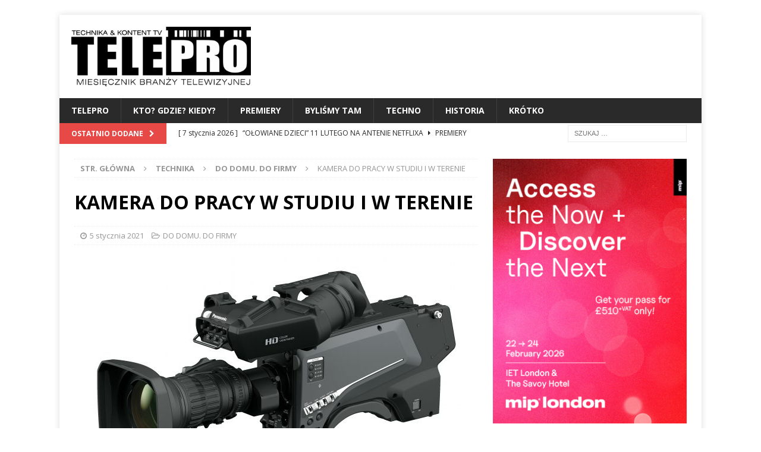

--- FILE ---
content_type: text/html; charset=UTF-8
request_url: http://telepro.com.pl/2021/01/05/kamera-do-pracy-w-studiu-i-w-terenie-2/
body_size: 46033
content:
<!DOCTYPE html>
<html class="no-js mh-one-sb" lang="pl-PL">
<head>
<meta charset="UTF-8">
<meta name="viewport" content="width=device-width, initial-scale=1.0">
<link rel="profile" href="http://gmpg.org/xfn/11" />
<link rel="pingback" href="http://telepro.com.pl/xmlrpc.php" />
<title>KAMERA DO PRACY W STUDIU I W TERENIE &#8211; Telepro</title>

<!-- Google Tag Manager for WordPress by gtm4wp.com -->
<script data-cfasync="false" data-pagespeed-no-defer>
	var gtm4wp_datalayer_name = "dataLayer";
	var dataLayer = dataLayer || [];
</script>
<!-- End Google Tag Manager for WordPress by gtm4wp.com --><link rel='dns-prefetch' href='//fonts.googleapis.com' />
<link rel='dns-prefetch' href='//s.w.org' />
<link rel="alternate" type="application/rss+xml" title="Telepro &raquo; Kanał z wpisami" href="http://telepro.com.pl/feed/" />
<link rel="alternate" type="application/rss+xml" title="Telepro &raquo; Kanał z komentarzami" href="http://telepro.com.pl/comments/feed/" />
<link rel="alternate" type="application/rss+xml" title="Telepro &raquo; KAMERA DO PRACY W STUDIU I W TERENIE Kanał z komentarzami" href="http://telepro.com.pl/2021/01/05/kamera-do-pracy-w-studiu-i-w-terenie-2/feed/" />
		<script type="text/javascript">
			window._wpemojiSettings = {"baseUrl":"https:\/\/s.w.org\/images\/core\/emoji\/2.2.1\/72x72\/","ext":".png","svgUrl":"https:\/\/s.w.org\/images\/core\/emoji\/2.2.1\/svg\/","svgExt":".svg","source":{"concatemoji":"http:\/\/telepro.com.pl\/wp-includes\/js\/wp-emoji-release.min.js?ver=4.7.15"}};
			!function(a,b,c){function d(a){var b,c,d,e,f=String.fromCharCode;if(!k||!k.fillText)return!1;switch(k.clearRect(0,0,j.width,j.height),k.textBaseline="top",k.font="600 32px Arial",a){case"flag":return k.fillText(f(55356,56826,55356,56819),0,0),!(j.toDataURL().length<3e3)&&(k.clearRect(0,0,j.width,j.height),k.fillText(f(55356,57331,65039,8205,55356,57096),0,0),b=j.toDataURL(),k.clearRect(0,0,j.width,j.height),k.fillText(f(55356,57331,55356,57096),0,0),c=j.toDataURL(),b!==c);case"emoji4":return k.fillText(f(55357,56425,55356,57341,8205,55357,56507),0,0),d=j.toDataURL(),k.clearRect(0,0,j.width,j.height),k.fillText(f(55357,56425,55356,57341,55357,56507),0,0),e=j.toDataURL(),d!==e}return!1}function e(a){var c=b.createElement("script");c.src=a,c.defer=c.type="text/javascript",b.getElementsByTagName("head")[0].appendChild(c)}var f,g,h,i,j=b.createElement("canvas"),k=j.getContext&&j.getContext("2d");for(i=Array("flag","emoji4"),c.supports={everything:!0,everythingExceptFlag:!0},h=0;h<i.length;h++)c.supports[i[h]]=d(i[h]),c.supports.everything=c.supports.everything&&c.supports[i[h]],"flag"!==i[h]&&(c.supports.everythingExceptFlag=c.supports.everythingExceptFlag&&c.supports[i[h]]);c.supports.everythingExceptFlag=c.supports.everythingExceptFlag&&!c.supports.flag,c.DOMReady=!1,c.readyCallback=function(){c.DOMReady=!0},c.supports.everything||(g=function(){c.readyCallback()},b.addEventListener?(b.addEventListener("DOMContentLoaded",g,!1),a.addEventListener("load",g,!1)):(a.attachEvent("onload",g),b.attachEvent("onreadystatechange",function(){"complete"===b.readyState&&c.readyCallback()})),f=c.source||{},f.concatemoji?e(f.concatemoji):f.wpemoji&&f.twemoji&&(e(f.twemoji),e(f.wpemoji)))}(window,document,window._wpemojiSettings);
		</script>
		<style type="text/css">
img.wp-smiley,
img.emoji {
	display: inline !important;
	border: none !important;
	box-shadow: none !important;
	height: 1em !important;
	width: 1em !important;
	margin: 0 .07em !important;
	vertical-align: -0.1em !important;
	background: none !important;
	padding: 0 !important;
}
</style>
<link rel='stylesheet' id='bxslider-css-css'  href='http://telepro.com.pl/wp-content/plugins/kiwi-logo-carousel/third-party/jquery.bxslider/jquery.bxslider.css?ver=4.7.15' type='text/css' media='' />
<link rel='stylesheet' id='kiwi-logo-carousel-styles-css'  href='http://telepro.com.pl/wp-content/plugins/kiwi-logo-carousel/custom-styles.css?ver=4.7.15' type='text/css' media='' />
<link rel='stylesheet' id='contact-form-7-css'  href='http://telepro.com.pl/wp-content/plugins/contact-form-7/includes/css/styles.css?ver=4.6' type='text/css' media='all' />
<link rel='stylesheet' id='wpsm-comptable-styles-css'  href='http://telepro.com.pl/wp-content/plugins/table-maker/css/style.css?ver=1.6' type='text/css' media='all' />
<link rel='stylesheet' id='wp-sponsors-css'  href='http://telepro.com.pl/wp-content/plugins/wp-sponsors/public/css/wp-sponsors-public.css?ver=2.0.0' type='text/css' media='all' />
<link rel='stylesheet' id='mh-magazine-css'  href='http://telepro.com.pl/wp-content/themes/mh-magazine/style.css?ver=3.6.1' type='text/css' media='all' />
<link rel='stylesheet' id='mh-font-awesome-css'  href='http://telepro.com.pl/wp-content/themes/mh-magazine/includes/font-awesome.min.css' type='text/css' media='all' />
<link rel='stylesheet' id='mh-google-fonts-css'  href='https://fonts.googleapis.com/css?family=Open+Sans:300,400,400italic,600,700' type='text/css' media='all' />
<link rel='stylesheet' id='sccss_style-css'  href='http://telepro.com.pl?sccss=1&#038;ver=4.7.15' type='text/css' media='all' />
<script type='text/javascript' src='http://telepro.com.pl/wp-includes/js/jquery/jquery.js?ver=1.12.4'></script>
<script type='text/javascript' src='http://telepro.com.pl/wp-includes/js/jquery/jquery-migrate.min.js?ver=1.4.1'></script>
<script type='text/javascript' src='http://telepro.com.pl/wp-content/plugins/seo-tags/lib/jquery.tagcanvas.min.js?ver=4.7.15'></script>
<script type='text/javascript' src='http://telepro.com.pl/wp-content/themes/mh-magazine/js/scripts.js?ver=3.6.1'></script>
<link rel='https://api.w.org/' href='http://telepro.com.pl/wp-json/' />
<link rel="EditURI" type="application/rsd+xml" title="RSD" href="http://telepro.com.pl/xmlrpc.php?rsd" />
<link rel="wlwmanifest" type="application/wlwmanifest+xml" href="http://telepro.com.pl/wp-includes/wlwmanifest.xml" /> 
<link rel='prev' title='EUROSPORT 1 NAJCHETNIEJ OGLĄDANY PRZEZ KIBICÓW W 2020' href='http://telepro.com.pl/2021/01/04/eurosport-1-najchetniej-ogladany-przez-kibicow-w-2020/' />
<link rel='next' title='WYSYP GÓRSKICH KRETYNEK' href='http://telepro.com.pl/2021/01/07/wysyp-gorskich-kretynek/' />
<meta name="generator" content="WordPress 4.7.15" />
<link rel="canonical" href="http://telepro.com.pl/2021/01/05/kamera-do-pracy-w-studiu-i-w-terenie-2/" />
<link rel='shortlink' href='http://telepro.com.pl/?p=4381' />
<link rel="alternate" type="application/json+oembed" href="http://telepro.com.pl/wp-json/oembed/1.0/embed?url=http%3A%2F%2Ftelepro.com.pl%2F2021%2F01%2F05%2Fkamera-do-pracy-w-studiu-i-w-terenie-2%2F" />
<link rel="alternate" type="text/xml+oembed" href="http://telepro.com.pl/wp-json/oembed/1.0/embed?url=http%3A%2F%2Ftelepro.com.pl%2F2021%2F01%2F05%2Fkamera-do-pracy-w-studiu-i-w-terenie-2%2F&#038;format=xml" />

<!-- This site is using AdRotate v3.18.1 to display their advertisements - https://ajdg.solutions/products/adrotate-for-wordpress/ -->
<!-- AdRotate CSS -->
<style type="text/css" media="screen">
	.g { margin:0px; padding:0px; overflow:hidden; line-height:1; zoom:1; }
	.g img { height:auto; }
	.g-col { position:relative; float:left; }
	.g-col:first-child { margin-left: 0; }
	.g-col:last-child { margin-right: 0; }
	.g-1 { width:100%; max-width:330px; height:100%; max-height:460px; margin: 0 auto; }
	.g-2 { margin:0px;width:100%; max-width:700px; height:100%; max-height:200px; }
	.g-3 { margin:0px;width:100%; max-width:750px; height:100%; max-height:110px; }
	@media only screen and (max-width: 480px) {
		.g-col, .g-dyn, .g-single { width:100%; margin-left:0; margin-right:0; }
	}
</style>
<!-- /AdRotate CSS -->


<!-- Google Tag Manager for WordPress by gtm4wp.com -->
<!-- GTM Container placement set to automatic -->
<script data-cfasync="false" data-pagespeed-no-defer>
	var dataLayer_content = {"pagePostType":"post","pagePostType2":"single-post","pageCategory":["do-domu-do-firmy"],"pageAttributes":[12021],"pagePostAuthor":"Janusz"};
	dataLayer.push( dataLayer_content );
</script>
<script data-cfasync="false" data-pagespeed-no-defer>
(function(w,d,s,l,i){w[l]=w[l]||[];w[l].push({'gtm.start':
new Date().getTime(),event:'gtm.js'});var f=d.getElementsByTagName(s)[0],
j=d.createElement(s),dl=l!='dataLayer'?'&l='+l:'';j.async=true;j.src=
'///gtm.js?id='+i+dl;f.parentNode.insertBefore(j,f);
})(window,document,'script','dataLayer','GTM-N78H8KV6');
</script>
<!-- End Google Tag Manager for WordPress by gtm4wp.com --><style type="text/css">
.mh-subheader, .page-numbers, a .pagelink, .mh-widget-layout3 .mh-widget-title, .mh-widget .search-form, .mh-tab-button, .mh-tab-content, .mh-nip-widget, .mh-magazine-facebook-page-widget, .mh-social-widget, .mh-posts-horizontal-widget, .mh-ad-spot { background: #ffffff; }
.mh-tab-post-item { border-color: rgba(255, 255, 255, 0.3); }
.mh-tab-comment-excerpt { background: rgba(255, 255, 255, 0.6); }
</style>
<!--[if lt IE 9]>
<script src="http://telepro.com.pl/wp-content/themes/mh-magazine/js/css3-mediaqueries.js"></script>
<![endif]-->
<style type="text/css" id="custom-background-css">
body.custom-background { background-color: #ffffff; }
</style>
<!-- Global site tag (gtag.js) - Google Analytics -->
<script async src="https://www.googletagmanager.com/gtag/js?id=UA-151601089-1"></script>
<script>
  window.dataLayer = window.dataLayer || [];
  function gtag(){dataLayer.push(arguments);}
  gtag('js', new Date());

  gtag('config', 'UA-151601089-1');
</script>
</head>
<body id="mh-mobile" class="post-template-default single single-post postid-4381 single-format-standard custom-background wp-custom-logo mh-boxed-layout mh-right-sb mh-loop-layout5 mh-widget-layout8" itemscope="itemscope" itemtype="http://schema.org/WebPage">
<div class="mh-container mh-container-outer">
<div class="mh-header-nav-mobile clearfix"></div>
	<div class="mh-preheader">
    	<div class="mh-container mh-container-inner mh-row clearfix">
							<div class="mh-header-bar-content mh-header-bar-top-left mh-col-2-3 clearfix">
									</div>
								</div>
	</div>
<header class="mh-header" itemscope="itemscope" itemtype="http://schema.org/WPHeader">
	<div class="mh-container mh-container-inner clearfix">
		<div class="mh-custom-header clearfix">
<div class="mh-header-columns mh-row clearfix">
<div class="mh-col-1-3 mh-site-identity">
<div class="mh-site-logo" role="banner" itemscope="itemscope" itemtype="http://schema.org/Brand">
<a href="http://telepro.com.pl/" class="custom-logo-link" rel="home" itemprop="url"><img width="400" height="133" src="http://telepro.com.pl/wp-content/uploads/2017/01/cropped-cropped-logo_tele_pro_n-e1483909444155.png" class="custom-logo" alt="" itemprop="logo" srcset="http://telepro.com.pl/wp-content/uploads/2017/01/cropped-cropped-logo_tele_pro_n-e1483909444155.png 400w, http://telepro.com.pl/wp-content/uploads/2017/01/cropped-cropped-logo_tele_pro_n-e1483909444155-300x100.png 300w" sizes="(max-width: 400px) 100vw, 400px" /></a></div>
</div>
<aside class="mh-col-2-3 mh-header-widget-2">
<div id="adrotate_widgets-2" class="mh-widget mh-header-2 adrotate_widgets"><!-- Prawdopodobnie nie ma reklam albo ich wyświetlanie jest niedozwolone dla tej lokalizacji! --></div></aside>
</div>
</div>
	</div>
	<div class="mh-main-nav-wrap">
		<nav class="mh-navigation mh-main-nav mh-container mh-container-inner clearfix" itemscope="itemscope" itemtype="http://schema.org/SiteNavigationElement">
			<div class="menu-menu-1-container"><ul id="menu-menu-1" class="menu"><li id="menu-item-1029" class="menu-item menu-item-type-post_type menu-item-object-page menu-item-home menu-item-1029"><a href="http://telepro.com.pl/">TELEPRO</a></li>
<li id="menu-item-1347" class="menu-item menu-item-type-taxonomy menu-item-object-category menu-item-1347"><a href="http://telepro.com.pl/category/kto-gdzie-kiledy/">KTO? GDZIE? KIEDY?</a></li>
<li id="menu-item-1752" class="menu-item menu-item-type-taxonomy menu-item-object-category menu-item-1752"><a href="http://telepro.com.pl/category/premiery/">PREMIERY</a></li>
<li id="menu-item-1500" class="menu-item menu-item-type-taxonomy menu-item-object-category menu-item-1500"><a href="http://telepro.com.pl/category/bylismy-tam/">BYLIŚMY TAM</a></li>
<li id="menu-item-1381" class="menu-item menu-item-type-taxonomy menu-item-object-category current-post-ancestor menu-item-1381"><a href="http://telepro.com.pl/category/technika/">TECHNO</a></li>
<li id="menu-item-1471" class="menu-item menu-item-type-taxonomy menu-item-object-category menu-item-1471"><a href="http://telepro.com.pl/category/historia/">HISTORIA</a></li>
<li id="menu-item-1476" class="menu-item menu-item-type-taxonomy menu-item-object-category menu-item-1476"><a href="http://telepro.com.pl/category/krotko/">KRÓTKO</a></li>
</ul></div>		</nav>
	</div>
	</header>
	<div class="mh-subheader">
		<div class="mh-container mh-container-inner mh-row clearfix">
							<div class="mh-header-bar-content mh-header-bar-bottom-left mh-col-2-3 clearfix">
											<div class="mh-header-ticker mh-header-ticker-bottom">
							<div class="mh-ticker-bottom">
			<div class="mh-ticker-title mh-ticker-title-bottom">
			Ostatnio dodane<i class="fa fa-chevron-right"></i>		</div>
		<div class="mh-ticker-content mh-ticker-content-bottom">
		<ul id="mh-ticker-loop-bottom">				<li class="mh-ticker-item mh-ticker-item-bottom">
					<a href="http://telepro.com.pl/2026/01/13/10301/" title="ZŁOTE TAŚMY DLA „DZIEWCZYNY Z IGŁĄ&#8221; I „JEDNEJ BITWY PO DRUGIEJ&#8221;">
						<span class="mh-ticker-item-date mh-ticker-item-date-bottom">
                        	[ 13 stycznia 2026 ]                        </span>
						<span class="mh-ticker-item-title mh-ticker-item-title-bottom">
							ZŁOTE TAŚMY DLA „DZIEWCZYNY Z IGŁĄ&#8221; I „JEDNEJ BITWY PO DRUGIEJ&#8221;						</span>
													<span class="mh-ticker-item-cat mh-ticker-item-cat-bottom">
								<i class="fa fa-caret-right"></i>
																NAGRODY							</span>
											</a>
				</li>				<li class="mh-ticker-item mh-ticker-item-bottom">
					<a href="http://telepro.com.pl/2026/01/07/olowiane-dzieci-11-lutego-na-antenie-hetflixa/" title="&#8220;OŁOWIANE DZIECI&#8221; 11 LUTEGO NA ANTENIE NETFLIXA">
						<span class="mh-ticker-item-date mh-ticker-item-date-bottom">
                        	[ 7 stycznia 2026 ]                        </span>
						<span class="mh-ticker-item-title mh-ticker-item-title-bottom">
							&#8220;OŁOWIANE DZIECI&#8221; 11 LUTEGO NA ANTENIE NETFLIXA						</span>
													<span class="mh-ticker-item-cat mh-ticker-item-cat-bottom">
								<i class="fa fa-caret-right"></i>
																PREMIERY							</span>
											</a>
				</li>				<li class="mh-ticker-item mh-ticker-item-bottom">
					<a href="http://telepro.com.pl/2026/01/03/kaszel-palacza-i-inne-dzwieki/" title="KASZEL PALACZA I INNE DŻWIĘKI">
						<span class="mh-ticker-item-date mh-ticker-item-date-bottom">
                        	[ 3 stycznia 2026 ]                        </span>
						<span class="mh-ticker-item-title mh-ticker-item-title-bottom">
							KASZEL PALACZA I INNE DŻWIĘKI						</span>
													<span class="mh-ticker-item-cat mh-ticker-item-cat-bottom">
								<i class="fa fa-caret-right"></i>
																PO 3 STRONIE EKRANU							</span>
											</a>
				</li>				<li class="mh-ticker-item mh-ticker-item-bottom">
					<a href="http://telepro.com.pl/2025/12/31/premiery-stycznia-2026/" title="PREMIERY STYCZNIA 2026">
						<span class="mh-ticker-item-date mh-ticker-item-date-bottom">
                        	[ 31 grudnia 2025 ]                        </span>
						<span class="mh-ticker-item-title mh-ticker-item-title-bottom">
							PREMIERY STYCZNIA 2026						</span>
													<span class="mh-ticker-item-cat mh-ticker-item-cat-bottom">
								<i class="fa fa-caret-right"></i>
																KALENDARIUM							</span>
											</a>
				</li>				<li class="mh-ticker-item mh-ticker-item-bottom">
					<a href="http://telepro.com.pl/2025/12/31/agata-kozieranska-burda-dyrektorka-fpff-w-gdyni/" title="AGATA KOZIERAŃSKA- BURDA DYREKTORKĄ FPFF W GDYNI">
						<span class="mh-ticker-item-date mh-ticker-item-date-bottom">
                        	[ 31 grudnia 2025 ]                        </span>
						<span class="mh-ticker-item-title mh-ticker-item-title-bottom">
							AGATA KOZIERAŃSKA- BURDA DYREKTORKĄ FPFF W GDYNI						</span>
													<span class="mh-ticker-item-cat mh-ticker-item-cat-bottom">
								<i class="fa fa-caret-right"></i>
																PERSONALIA							</span>
											</a>
				</li>		</ul>
	</div>
</div>						</div>
									</div>
										<div class="mh-header-bar-content mh-header-bar-bottom-right mh-col-1-3 clearfix">
											<aside class="mh-header-search mh-header-search-bottom">
							<form role="search" method="get" class="search-form" action="http://telepro.com.pl/">
				<label>
					<span class="screen-reader-text">Szukaj:</span>
					<input type="search" class="search-field" placeholder="Szukaj &hellip;" value="" name="s" />
				</label>
				<input type="submit" class="search-submit" value="Szukaj" />
			</form>						</aside>
									</div>
					</div>
	</div>
<div class="mh-wrapper clearfix">
	<div class="mh-main clearfix">
		<div id="main-content" class="mh-content" role="main" itemprop="mainContentOfPage"><nav class="mh-breadcrumb"><span itemscope itemtype="http://data-vocabulary.org/Breadcrumb"><a href="http://telepro.com.pl" itemprop="url"><span itemprop="title">Str. główna</span></a></span><span class="mh-breadcrumb-delimiter"><i class="fa fa-angle-right"></i></span><a href="http://telepro.com.pl/category/technika/">TECHNIKA</a><span class="mh-breadcrumb-delimiter"><i class="fa fa-angle-right"></i></span><span itemscope itemtype="http://data-vocabulary.org/Breadcrumb"><a href="http://telepro.com.pl/category/technika/do-domu-do-firmy/" itemprop="url"><span itemprop="title">DO DOMU. DO FIRMY</span></a></span><span class="mh-breadcrumb-delimiter"><i class="fa fa-angle-right"></i></span>KAMERA DO PRACY W STUDIU I W TERENIE</nav>
<article id="post-4381" class="post-4381 post type-post status-publish format-standard has-post-thumbnail hentry category-do-domu-do-firmy tag-112">
	<header class="entry-header clearfix"><h1 class="entry-title">KAMERA DO PRACY W STUDIU I W TERENIE</h1><p class="mh-meta entry-meta">
<span class="entry-meta-date updated"><i class="fa fa-clock-o"></i><a href="http://telepro.com.pl/2021/01/">5 stycznia 2021</a></span>
<span class="entry-meta-categories"><i class="fa fa-folder-open-o"></i><a href="http://telepro.com.pl/category/technika/do-domu-do-firmy/" rel="category tag">DO DOMU. DO FIRMY</a></span>
</p>
	</header>
		<div class="entry-content clearfix">
<figure class="entry-thumbnail">
<img src="http://telepro.com.pl/wp-content/uploads/2021/01/Kamera-678x381.jpg" alt="" title="Kamera" />
</figure>
<p>Główne właściwości nowej, ekonomicznej kamery studyjnej HDR AK-HC3900 1080p firmy Panasonic, to: duża matryca zapewniająca wysoką rozdzielczość i czułość oraz niski poziom szumów podczas nagrywania, kompensacja aberracji chromatycznej (CAC) w obiektywie, redukcja pochylenia oraz funkcja rozszerzania zakresu dynamicznego (Dynamic Range Stretcher, DRS), obsługa szerokiego zakresu dynamicznego (HDR) i przestrzeni barw ITU-R BT.2020. Udoskonalenia wyróżniające kamerę obejmują pełny zestaw funkcji HDR/SDR, poszerzoną obsługę wielu formatów oraz opcję przyszłego uaktualnienia do produkcji 4K 60p/50p z natywną rozdzielczością filmów 4K oraz rozdzielczością poziomą 2000 linii TV.</p>
<p>Kamera AK-HC3900 charakteryzuje się wysoką czułością – F10 przy 59,94 Hz (2000 lx) — oraz współczynnikiem sygnału do szumu na poziomie 62 dB. Ma też wbudowany zmotoryzowany filtr szary. Nowa ekonomiczna jednostka sterowania kamerą (CCU), w połączeniu z panelem zdalnego sterowania (ROP), będzie przesyłać do kamery nieskompresowane sygnały wideo wysokiej jakości oraz sterujące za pośrednictwem światłowodu lub hybrydowego kabla SMPTE, którym będzie można ją również zasilać. Panel zdalnego sterowania obsługuje standard PoE (nie jest potrzebne dodatkowe źródło zasilania), który ułatwia instalację. Zarówno CCU, jak i ROP są wyposażone w gniazdo na kartę SD, które może służyć do przechowywania rozmaitych ustawień lub uaktualnienia oprogramowania sprzętowego. Operatorzy kamer będą mogli wybrać jeden spośród dwóch kolorowych wizjerów elektronicznych LCD: 9” lub 7”. A nowe funkcje to SDI 3G oraz prompter 3G. JB</p>
<p>&nbsp;</p>
<p>&nbsp;</p>
	</div><div class="entry-tags clearfix"><i class="fa fa-tag"></i><ul><li><a href="http://telepro.com.pl/tag/12021/" rel="tag">1/2021</a></li></ul></div></article><section class="mh-related-content">
<h3 class="mh-widget-title mh-related-content-title">
<span class="mh-widget-title-inner">Podobne artykuły</span></h3>
<div class="mh-related-wrap mh-row clearfix">
<div class="mh-col-1-3 mh-posts-grid-col clearfix">
<article class="post-4468 format-standard mh-posts-grid-item clearfix">
	<figure class="mh-posts-grid-thumb">
		<a class="mh-thumb-icon mh-thumb-icon-small-mobile" href="http://telepro.com.pl/2021/01/23/aktor-w-procesie-jak-w-tunelu-kosmicznym/" title="AKTOR W PROCESIE JAK W TUNELU KOSMICZNYM"><img width="326" height="245" src="http://telepro.com.pl/wp-content/uploads/2021/01/BANASZYK-I-CIESLAK-326x245.jpg" class="attachment-mh-magazine-medium size-mh-magazine-medium wp-post-image" alt="" srcset="http://telepro.com.pl/wp-content/uploads/2021/01/BANASZYK-I-CIESLAK-326x245.jpg 326w, http://telepro.com.pl/wp-content/uploads/2021/01/BANASZYK-I-CIESLAK-678x509.jpg 678w, http://telepro.com.pl/wp-content/uploads/2021/01/BANASZYK-I-CIESLAK-80x60.jpg 80w" sizes="(max-width: 326px) 100vw, 326px" />		</a>
					<div class="mh-image-caption mh-posts-grid-caption">
				WYWIADY			</div>
			</figure>
	<h3 class="entry-title mh-posts-grid-title">
		<a href="http://telepro.com.pl/2021/01/23/aktor-w-procesie-jak-w-tunelu-kosmicznym/" title="AKTOR W PROCESIE JAK W TUNELU KOSMICZNYM" rel="bookmark">
			AKTOR W PROCESIE JAK W TUNELU KOSMICZNYM		</a>
	</h3>
	<div class="mh-meta mh-posts-grid-meta">
		<span class="mh-meta-date updated"><i class="fa fa-clock-o"></i>23 stycznia 2021</span>
	</div>
	<div class="mh-posts-grid-excerpt clearfix">
		<div class="mh-excerpt"><p>Rozmowa z aktorami, ANNĄ CIEŚLAK I KRZYSZTOFEM BANASZYKIEM &nbsp; &#8211; Przeprowadziłem wiele rozmów na temat dubbingu, ale chyba nigdy nie było to o dubbingu gry – może z wyjątkiem Włodzimierza Szaranowicza przy okazji gry sportowej, <a class="mh-excerpt-more" href="http://telepro.com.pl/2021/01/23/aktor-w-procesie-jak-w-tunelu-kosmicznym/" title="AKTOR W PROCESIE JAK W TUNELU KOSMICZNYM">[&#8230;]</a></p>
</div>	</div>
</article></div>
<div class="mh-col-1-3 mh-posts-grid-col clearfix">
<article class="post-4430 format-standard mh-posts-grid-item clearfix">
	<figure class="mh-posts-grid-thumb">
		<a class="mh-thumb-icon mh-thumb-icon-small-mobile" href="http://telepro.com.pl/2021/01/15/serial-rysa-debiutuje-w-serwisie-ipla/" title="SERIAL „RYSA” DEBIUTUJE W SERWISIE IPLA"><img width="326" height="245" src="http://telepro.com.pl/wp-content/uploads/2021/01/RYSA-326x245.jpg" class="attachment-mh-magazine-medium size-mh-magazine-medium wp-post-image" alt="" srcset="http://telepro.com.pl/wp-content/uploads/2021/01/RYSA-326x245.jpg 326w, http://telepro.com.pl/wp-content/uploads/2021/01/RYSA-678x509.jpg 678w, http://telepro.com.pl/wp-content/uploads/2021/01/RYSA-80x60.jpg 80w" sizes="(max-width: 326px) 100vw, 326px" />		</a>
					<div class="mh-image-caption mh-posts-grid-caption">
				W MEDIACH			</div>
			</figure>
	<h3 class="entry-title mh-posts-grid-title">
		<a href="http://telepro.com.pl/2021/01/15/serial-rysa-debiutuje-w-serwisie-ipla/" title="SERIAL „RYSA” DEBIUTUJE W SERWISIE IPLA" rel="bookmark">
			SERIAL „RYSA” DEBIUTUJE W SERWISIE IPLA		</a>
	</h3>
	<div class="mh-meta mh-posts-grid-meta">
		<span class="mh-meta-date updated"><i class="fa fa-clock-o"></i>15 stycznia 2021</span>
	</div>
	<div class="mh-posts-grid-excerpt clearfix">
		<div class="mh-excerpt"><p>Od dziś w IPLA dostępne są już wszystkie odcinki „Rysy” &#8211; nowego serialu kryminalnego, adaptacji bestsellerowej powieści Igora Brejdyganta. Na ekranie zobaczymy wielu znanych polskich aktorów: Julię Kijowską w roli głównej oraz Macieja Zakościelnego, Dawida <a class="mh-excerpt-more" href="http://telepro.com.pl/2021/01/15/serial-rysa-debiutuje-w-serwisie-ipla/" title="SERIAL „RYSA” DEBIUTUJE W SERWISIE IPLA">[&#8230;]</a></p>
</div>	</div>
</article></div>
<div class="mh-col-1-3 mh-posts-grid-col clearfix">
<article class="post-4436 format-standard mh-posts-grid-item clearfix">
	<figure class="mh-posts-grid-thumb">
		<a class="mh-thumb-icon mh-thumb-icon-small-mobile" href="http://telepro.com.pl/2021/01/18/4436/" title="WOW – NOWA, AUTORSKA PLATFORMA INTERNETOWA"><img width="326" height="245" src="http://telepro.com.pl/wp-content/uploads/2021/01/WOW-logo-326x245.jpg" class="attachment-mh-magazine-medium size-mh-magazine-medium wp-post-image" alt="" srcset="http://telepro.com.pl/wp-content/uploads/2021/01/WOW-logo-326x245.jpg 326w, http://telepro.com.pl/wp-content/uploads/2021/01/WOW-logo-678x509.jpg 678w, http://telepro.com.pl/wp-content/uploads/2021/01/WOW-logo-80x60.jpg 80w" sizes="(max-width: 326px) 100vw, 326px" />		</a>
					<div class="mh-image-caption mh-posts-grid-caption">
				TECHNO			</div>
			</figure>
	<h3 class="entry-title mh-posts-grid-title">
		<a href="http://telepro.com.pl/2021/01/18/4436/" title="WOW – NOWA, AUTORSKA PLATFORMA INTERNETOWA" rel="bookmark">
			WOW – NOWA, AUTORSKA PLATFORMA INTERNETOWA		</a>
	</h3>
	<div class="mh-meta mh-posts-grid-meta">
		<span class="mh-meta-date updated"><i class="fa fa-clock-o"></i>18 stycznia 2021</span>
	</div>
	<div class="mh-posts-grid-excerpt clearfix">
		<div class="mh-excerpt"><p>Autorski content, najnowsza technologia, zaawansowane analityki danych – to oferuje nowa platforma internetowa, obecnej na polski rynku od 21 lat spółki Festival Group. Dzięki najnowocześniejszemu zapleczu technologicznemu i bogatemu know-how spółki Festival Group, platforma WOW <a class="mh-excerpt-more" href="http://telepro.com.pl/2021/01/18/4436/" title="WOW – NOWA, AUTORSKA PLATFORMA INTERNETOWA">[&#8230;]</a></p>
</div>	</div>
</article></div>
</div>
</section>
		</div>
			<aside class="mh-widget-col-1 mh-sidebar" itemscope="itemscope" itemtype="http://schema.org/WPSideBar"><div id="adrotate_widgets-6" class="mh-widget adrotate_widgets"><div class="g g-1"><div class="g-dyn a-138 c-1"><a class="gofollow" data-track="MTM4LDEsMSw2MA==" href= https://www.mip-london.com/en-gb/visit.html?utm_source=telepro&utm_medium=website_ads&utm_campaign=mip_london_2026><img src="http://telepro.com.pl/wp-content/uploads/2025/12/MIPLondon2026.jpg"/></a></div></div></div>                <div id="sponsors_widget-3" class="mh-widget widget_sponsors_widget">                <h4 class="mh-widget-title"><span class="mh-widget-title-inner">NASI PARTNERZY:</span></h4>                <ul class="vertical">
                                                        <li class="sponsors-item">
                                                                                                                                            </li>
                                </ul>
                </div>            <div id="text-3" class="mh-widget widget_text">			<div class="textwidget"><ul class="kiwi-logo-carousel kiwi-logo-carousel-default default align-center col4"><li style="height:150px;"><a target="_blank" href="http://www.mlodziifilm.pl/"><div class="helper" style="height:150px; width:150px;" ><img src="http://telepro.com.pl/wp-content/uploads/2017/03/MLODZI-I-FILM-logo-2.jpg" alt="" title=""></div></a></li><li style="height:150px;"><a target="_blank" href="http://www.miptv.com/"><div class="helper" style="height:150px; width:150px;" ><img src="http://telepro.com.pl/wp-content/uploads/2017/01/miptv-1.jpg" alt="" title=""></div></a></li><li style="height:150px;"><a target="_blank" href="http://www.cartoon-media.eu/cartoon-forum/cartoon-forum-2017.htm"><div class="helper" style="height:150px; width:150px;" ><img src="http://telepro.com.pl/wp-content/uploads/2017/01/Cartoon-Forum-Logo.jpg" alt="" title=""></div></a></li><li style="height:150px;"><a target="_blank" href="http://filmteractive.eu/"><div class="helper" style="height:150px; width:150px;" ><img src="http://telepro.com.pl/wp-content/uploads/2017/01/FILMTERACTIVE-logo-1.jpg" alt="" title=""></div></a></li><li style="height:150px;"><a target="_blank" href="http://b2b.ifa-berlin.com/"><div class="helper" style="height:150px; width:150px;" ><img src="http://telepro.com.pl/wp-content/uploads/2017/01/mini_logo_ifa.jpg" alt="" title=""></div></a></li><li style="height:150px;"><a target="_blank" href="http://www.pike.org.pl"><div class="helper" style="height:150px; width:150px;" ><img src="http://telepro.com.pl/wp-content/uploads/2017/01/pike.jpg" alt="" title=""></div></a></li><li style="height:150px;"><a target="_blank" href="http://www.alekino.com/"><div class="helper" style="height:150px; width:150px;" ><img src="http://telepro.com.pl/wp-content/uploads/2017/01/Znak_Ale_Kino_2016_PL-1.jpg" alt="" title=""></div></a></li><li style="height:150px;"><a target="_blank" href="http://www.zoomfestival.pl/"><div class="helper" style="height:150px; width:150px;" ><img src="http://telepro.com.pl/wp-content/uploads/2017/01/ZOOM-black.jpg" alt="" title=""></div></a></li><li style="height:150px;"><a target="_blank" href="http://www.festiwalgdynia.pl/"><div class="helper" style="height:150px; width:150px;" ><img src="http://telepro.com.pl/wp-content/uploads/2017/01/41FFG-1.jpg" alt="" title=""></div></a></li><li style="height:150px;"><a target="_blank" href="http://www.camerimage.pl"><div class="helper" style="height:150px; width:150px;" ><img src="http://telepro.com.pl/wp-content/uploads/2017/01/Energa-Camerimage.gif" alt="" title=""></div></a></li><li style="height:150px;"><a target="_blank" href="http://www.mipcom.com/"><div class="helper" style="height:150px; width:150px;" ><img src="http://telepro.com.pl/wp-content/uploads/2017/01/MIPCOM.jpg" alt="" title=""></div></a></li><li style="height:150px;"><a target="_blank" href="http://centrumfestiwalowe.pl/"><div class="helper" style="height:150px; width:150px;" ><img src="http://telepro.com.pl/wp-content/uploads/2020/10/FCF.jpg" alt="" title=""></div></a></li><li style="height:150px;"><a target="_blank" href="https://www.tvfestival.com/en"><div class="helper" style="height:150px; width:150px;" ><img src="http://telepro.com.pl/wp-content/uploads/2022/06/Monte-Carlo-logo-2022.png" alt="Festival Monte Carlo" title="Festival Monte Carlo"></div></a></li><li style="height:150px;"><a target="_blank" href="https://seriesmania.com/en/"><div class="helper" style="height:150px; width:150px;" ><img src="http://telepro.com.pl/wp-content/uploads/2022/06/SERIES-MANIA-logo.png" alt="Series Mania" title="Series Mania"></div></a></li><li style="height:150px;"><a target="_blank" href="https://www.eventconecta.com/en/"><div class="helper" style="height:150px; width:150px;" ><img src="http://telepro.com.pl/wp-content/uploads/2022/06/Toledo-LOGO.png" alt="Conecta Toledo" title="Conecta Toledo"></div></a></li><li style="height:150px;"><a target="_blank" href="https://www.krakowfilmfestival.pl"><div class="helper" style="height:150px; width:150px;" ><img src="http://telepro.com.pl/wp-content/uploads/2023/03/LOGO-63-KFF.png" alt="Krakowski Festiwal Filmowy 63" title="Krakowski Festiwal Filmowy 63"></div></a></li><li style="height:150px;"><a target="_blank" href="https://serialkiller.tv"><div class="helper" style="height:150px; width:150px;" ><img src="http://telepro.com.pl/wp-content/uploads/2023/03/SERIAL-KILLER.jpg" alt="Serial Killer" title="Serial Killer"></div></a></li><li style="height:150px;"><a target="_blank" href="https://clermont-filmfest.org"><div class="helper" style="height:150px; width:150px;" ><img src="http://telepro.com.pl/wp-content/uploads/2023/03/FestivalDuCourtMetrage.jpg" alt="Festival Du Court Metrage" title="Festival Du Court Metrage"></div></a></li><li style="height:150px;"><a target="_blank" href="https://zff.com/en"><div class="helper" style="height:150px; width:150px;" ><img src="http://telepro.com.pl/wp-content/uploads/2024/10/Zurich-Film-Festival-LOGO.jpg" alt="Zurich Film Festival" title="Zurich Film Festival"></div></a></li></ul></div>
		</div><div id="mh_magazine_spotlight-2" class="mh-widget mh_magazine_spotlight">				<article class="mh-spotlight-widget post-10301 post type-post status-publish format-standard has-post-thumbnail category-nagrody tag-183">
					<figure class="mh-spotlight-thumb">
						<a class="mh-thumb-icon" href="http://telepro.com.pl/2026/01/13/10301/" title="ZŁOTE TAŚMY DLA „DZIEWCZYNY Z IGŁĄ&#8221; I „JEDNEJ BITWY PO DRUGIEJ&#8221;"><img width="678" height="381" src="http://telepro.com.pl/wp-content/uploads/2026/01/DZIEWCZYNA-678x381.jpg" class="attachment-mh-magazine-content size-mh-magazine-content wp-post-image" alt="" />						</a>
													<div class="mh-image-caption mh-spotlight-caption">
								NAGRODY							</div>
											</figure>
					<div class="mh-spotlight-content">
						<h2 class="mh-spotlight-title">
							<a href="http://telepro.com.pl/2026/01/13/10301/" title="ZŁOTE TAŚMY DLA „DZIEWCZYNY Z IGŁĄ&#8221; I „JEDNEJ BITWY PO DRUGIEJ&#8221;">
								ZŁOTE TAŚMY DLA „DZIEWCZYNY Z IGŁĄ&#8221; I „JEDNEJ BITWY PO DRUGIEJ&#8221;							</a>
						</h2>
																			<div class="mh-excerpt">Tradycyjnie jak co roku o tej porze, swe nagrody przyznało Koło Piśmiennictwa Stowarzyszenia Filmowców Polskich (polska sekcja FIPRESCI). Laureatów wybrano <a class="mh-excerpt-more" href="http://telepro.com.pl/2026/01/13/10301/" title="ZŁOTE TAŚMY DLA „DZIEWCZYNY Z IGŁĄ&#8221; I „JEDNEJ BITWY PO DRUGIEJ&#8221;">[...]</a></div>											</div>
				</article></div>		<div id="recent-posts-2" class="mh-widget widget_recent_entries">		<h4 class="mh-widget-title"><span class="mh-widget-title-inner">Najnowsze wpisy</span></h4>		<ul>
					<li>
				<a href="http://telepro.com.pl/2026/01/13/10301/">ZŁOTE TAŚMY DLA „DZIEWCZYNY Z IGŁĄ&#8221; I „JEDNEJ BITWY PO DRUGIEJ&#8221;</a>
						</li>
					<li>
				<a href="http://telepro.com.pl/2026/01/07/olowiane-dzieci-11-lutego-na-antenie-hetflixa/">&#8220;OŁOWIANE DZIECI&#8221; 11 LUTEGO NA ANTENIE NETFLIXA</a>
						</li>
					<li>
				<a href="http://telepro.com.pl/2026/01/03/kaszel-palacza-i-inne-dzwieki/">KASZEL PALACZA I INNE DŻWIĘKI</a>
						</li>
					<li>
				<a href="http://telepro.com.pl/2025/12/31/premiery-stycznia-2026/">PREMIERY STYCZNIA 2026</a>
						</li>
					<li>
				<a href="http://telepro.com.pl/2025/12/31/agata-kozieranska-burda-dyrektorka-fpff-w-gdyni/">AGATA KOZIERAŃSKA- BURDA DYREKTORKĄ FPFF W GDYNI</a>
						</li>
					<li>
				<a href="http://telepro.com.pl/2025/12/23/klatwa-dominika-l-czyli-lubelskie-w-pelnej-krasie/">KLĄTWA DOMINIKA L. CZYLI  LUBELSKIE W PEŁNEJ KRASIE</a>
						</li>
					<li>
				<a href="http://telepro.com.pl/2025/12/18/efekt-heweliusza-jak-polki-i-polacy-odebrali-serial-netflixa/">EFEKT „HEWELIUSZA”: JAK POLKI I POLACY ODEBRALI SERIAL NETFLIXA</a>
						</li>
				</ul>
		</div>		<div id="mh_magazine_posts_list-2" class="mh-widget mh_magazine_posts_list"><div class="mh-posts-list-widget">
<article class="mh-posts-list-item clearfix post-6802 post type-post status-publish format-standard has-post-thumbnail category-targi tag-133">
	<figure class="mh-posts-list-thumb">
		<a class="mh-thumb-icon mh-thumb-icon-small-mobile" href="http://telepro.com.pl/2022/07/04/6-conecta-fiction-entertainment-toledo-pracowite-dni-w-cieniu-alkazara/"><img width="326" height="245" src="http://telepro.com.pl/wp-content/uploads/2022/07/Conecta1-326x245.png" class="attachment-mh-magazine-medium size-mh-magazine-medium wp-post-image" alt="" srcset="http://telepro.com.pl/wp-content/uploads/2022/07/Conecta1-326x245.png 326w, http://telepro.com.pl/wp-content/uploads/2022/07/Conecta1-678x509.png 678w, http://telepro.com.pl/wp-content/uploads/2022/07/Conecta1-80x60.png 80w" sizes="(max-width: 326px) 100vw, 326px" />		</a>
					<div class="mh-image-caption mh-posts-list-caption">
				TARGI			</div>
			</figure>
	<div class="mh-posts-list-content clearfix">
		<header class="mh-posts-list-header">
			<h3 class="entry-title mh-posts-list-title">
				<a href="http://telepro.com.pl/2022/07/04/6-conecta-fiction-entertainment-toledo-pracowite-dni-w-cieniu-alkazara/" title="6. CONECTA- FICTION &#038; ENTERTAINMENT, Toledo: Pracowite dni w cieniu Alkazara" rel="bookmark">
					6. CONECTA- FICTION &#038; ENTERTAINMENT, Toledo: Pracowite dni w cieniu Alkazara				</a>
			</h3>
			<div class="mh-meta mh-posts-list-meta">
				<span class="mh-meta-date updated"><i class="fa fa-clock-o"></i>4 lipca 2022</span>
			</div>
		</header>
		<div class="mh-posts-list-excerpt clearfix">
			<div class="mh-excerpt"><p>Pomysł był z gatunku tych najbardziej oczywistych i banalnie prostych. W jednym miejscu, co roku w innym mieście hiszpańskim, zgromadzić kreatorów rynku audiowizualnego, producentów i nadawców, twórców i agentów sprzedaży, branżowych mediów i agencji reklamowych, <a class="mh-excerpt-more" href="http://telepro.com.pl/2022/07/04/6-conecta-fiction-entertainment-toledo-pracowite-dni-w-cieniu-alkazara/" title="6. CONECTA- FICTION &#038; ENTERTAINMENT, Toledo: Pracowite dni w cieniu Alkazara">[&#8230;]</a></p>
</div>		</div>
	</div>
</article><article class="mh-posts-list-item clearfix post-5258 post type-post status-publish format-standard has-post-thumbnail category-na-planie tag-119">
	<figure class="mh-posts-list-thumb">
		<a class="mh-thumb-icon mh-thumb-icon-small-mobile" href="http://telepro.com.pl/2021/06/09/pajeczyna-z-joanna-kulig-w-roli-glownej/"><img width="326" height="245" src="http://telepro.com.pl/wp-content/uploads/2021/06/PAJECZYNA-326x245.jpg" class="attachment-mh-magazine-medium size-mh-magazine-medium wp-post-image" alt="" srcset="http://telepro.com.pl/wp-content/uploads/2021/06/PAJECZYNA-326x245.jpg 326w, http://telepro.com.pl/wp-content/uploads/2021/06/PAJECZYNA-678x509.jpg 678w, http://telepro.com.pl/wp-content/uploads/2021/06/PAJECZYNA-80x60.jpg 80w" sizes="(max-width: 326px) 100vw, 326px" />		</a>
					<div class="mh-image-caption mh-posts-list-caption">
				NA PLANIE			</div>
			</figure>
	<div class="mh-posts-list-content clearfix">
		<header class="mh-posts-list-header">
			<h3 class="entry-title mh-posts-list-title">
				<a href="http://telepro.com.pl/2021/06/09/pajeczyna-z-joanna-kulig-w-roli-glownej/" title="„PAJĘCZYNA” Z JOANNĄ KULIG W ROLI GŁÓWNEJ" rel="bookmark">
					„PAJĘCZYNA” Z JOANNĄ KULIG W ROLI GŁÓWNEJ				</a>
			</h3>
			<div class="mh-meta mh-posts-list-meta">
				<span class="mh-meta-date updated"><i class="fa fa-clock-o"></i>9 czerwca 2021</span>
			</div>
		</header>
		<div class="mh-posts-list-excerpt clearfix">
			<div class="mh-excerpt"><p>W Warszawie rozpoczęły się zdjęcia do nowej produkcji Player Original- serialu „Pajęczyna”, w którym występująca w roli głównej Joanna Kulig zagra specjalistkę od zachowań pająków, próbującą rozwikłać tajemnicę śmierci swojej matki i swojej siostry. Serial <a class="mh-excerpt-more" href="http://telepro.com.pl/2021/06/09/pajeczyna-z-joanna-kulig-w-roli-glownej/" title="„PAJĘCZYNA” Z JOANNĄ KULIG W ROLI GŁÓWNEJ">[&#8230;]</a></p>
</div>		</div>
	</div>
</article><article class="mh-posts-list-item clearfix post-8997 post type-post status-publish format-standard has-post-thumbnail category-festiwale tag-160">
	<figure class="mh-posts-list-thumb">
		<a class="mh-thumb-icon mh-thumb-icon-small-mobile" href="http://telepro.com.pl/2024/06/04/64-krakowski-festiwal-filmowy-krakow-portrety-rodzinne-i-feta-wsrod-znajomych/"><img width="326" height="245" src="http://telepro.com.pl/wp-content/uploads/2024/06/KFF-326x245.jpg" class="attachment-mh-magazine-medium size-mh-magazine-medium wp-post-image" alt="" srcset="http://telepro.com.pl/wp-content/uploads/2024/06/KFF-326x245.jpg 326w, http://telepro.com.pl/wp-content/uploads/2024/06/KFF-678x509.jpg 678w, http://telepro.com.pl/wp-content/uploads/2024/06/KFF-80x60.jpg 80w" sizes="(max-width: 326px) 100vw, 326px" />		</a>
					<div class="mh-image-caption mh-posts-list-caption">
				FESTIWALE			</div>
			</figure>
	<div class="mh-posts-list-content clearfix">
		<header class="mh-posts-list-header">
			<h3 class="entry-title mh-posts-list-title">
				<a href="http://telepro.com.pl/2024/06/04/64-krakowski-festiwal-filmowy-krakow-portrety-rodzinne-i-feta-wsrod-znajomych/" title="64. KRAKOWSKI FESTIWAL FILMOWY, Kraków: Portrety rodzinne i feta wśród znajomych" rel="bookmark">
					64. KRAKOWSKI FESTIWAL FILMOWY, Kraków: Portrety rodzinne i feta wśród znajomych				</a>
			</h3>
			<div class="mh-meta mh-posts-list-meta">
				<span class="mh-meta-date updated"><i class="fa fa-clock-o"></i>4 czerwca 2024</span>
			</div>
		</header>
		<div class="mh-posts-list-excerpt clearfix">
			<div class="mh-excerpt"><p>Krakowska impreza, przypomnijmy, jedna z najstarszych imprez filmowych w Europie, trzyma poziom, starannie wybiera spośród tysięcy zgłoszeń i ciekawie układa program, składy jurorskie komponuje z profesjonalistów a nagrody zwykle przyznaje, jak choćby w tym roku, <a class="mh-excerpt-more" href="http://telepro.com.pl/2024/06/04/64-krakowski-festiwal-filmowy-krakow-portrety-rodzinne-i-feta-wsrod-znajomych/" title="64. KRAKOWSKI FESTIWAL FILMOWY, Kraków: Portrety rodzinne i feta wśród znajomych">[&#8230;]</a></p>
</div>		</div>
	</div>
</article></div>
</div>	</aside>	</div>
    </div>
	<div class="mh-footer-nav-mobile"></div>
	<nav class="mh-navigation mh-footer-nav" itemscope="itemscope" itemtype="http://schema.org/SiteNavigationElement">
		<div class="mh-container mh-container-inner clearfix">
			<div class="menu-menu2-container"><ul id="menu-menu2" class="menu"><li id="menu-item-1026" class="menu-item menu-item-type-post_type menu-item-object-page menu-item-1026"><a href="http://telepro.com.pl/260-2/">O NAS</a></li>
<li id="menu-item-1027" class="menu-item menu-item-type-post_type menu-item-object-page menu-item-1027"><a href="http://telepro.com.pl/archiwum-numerow/">ARCHIWUM NUMERÓW</a></li>
<li id="menu-item-1025" class="menu-item menu-item-type-post_type menu-item-object-page menu-item-1025"><a href="http://telepro.com.pl/reklama/">REKLAMA</a></li>
<li id="menu-item-1028" class="menu-item menu-item-type-post_type menu-item-object-page menu-item-1028"><a href="http://telepro.com.pl/kontakt/">KONTAKT</a></li>
</ul></div>		</div>
	</nav>
<div class="mh-copyright-wrap">
	<div class="mh-container mh-container-inner clearfix">
		<p class="mh-copyright">
			Copyright &copy; 2026 | MH Magazine WordPress Theme by <a href="https://www.mhthemes.com/" title="Premium WordPress Themes" rel="nofollow">MH Themes</a>		</p>
	</div>
</div>
<a href="#" class="mh-back-to-top"><i class="fa fa-chevron-up"></i></a>
</div><!-- .mh-container-outer -->
<script>jQuery(document).ready(function(){jQuery(".kiwi-logo-carousel-default").bxSlider({mode:"horizontal",speed:1000,slideMargin:20,infiniteLoop:true,hideControlOnEnd:false,captions:false,ticker:false,tickerHover:false,adaptiveHeight:false,responsive:true,pager:false,controls:true,autoControls:false,minSlides:1,maxSlides:16,moveSlides:1,slideWidth:150,auto:true,pause:300,useCSS:false});jQuery(".kiwi-logo-carousel-tak").bxSlider({mode:"horizontal",speed:500,slideMargin:0,infiniteLoop:true,hideControlOnEnd:false,captions:false,ticker:false,tickerHover:false,adaptiveHeight:false,responsive:true,pager:false,controls:true,autoControls:false,minSlides:1,maxSlides:4,moveSlides:1,slideWidth:200,auto:true,pause:4000,useCSS:false});});</script><script type='text/javascript'>
/* <![CDATA[ */
var impression_object = {"ajax_url":"http:\/\/telepro.com.pl\/wp-admin\/admin-ajax.php"};
/* ]]> */
</script>
<script type='text/javascript' src='http://telepro.com.pl/wp-content/plugins/adrotate/library/jquery.adrotate.dyngroup.js'></script>
<script type='text/javascript'>
/* <![CDATA[ */
var click_object = {"ajax_url":"http:\/\/telepro.com.pl\/wp-admin\/admin-ajax.php"};
/* ]]> */
</script>
<script type='text/javascript' src='http://telepro.com.pl/wp-content/plugins/adrotate/library/jquery.adrotate.clicktracker.js'></script>
<script type='text/javascript' src='http://telepro.com.pl/wp-content/plugins/contact-form-7/includes/js/jquery.form.min.js?ver=3.51.0-2014.06.20'></script>
<script type='text/javascript'>
/* <![CDATA[ */
var _wpcf7 = {"recaptcha":{"messages":{"empty":"Potwierd\u017a, \u017ce nie jeste\u015b robotem."}}};
/* ]]> */
</script>
<script type='text/javascript' src='http://telepro.com.pl/wp-content/plugins/contact-form-7/includes/js/scripts.js?ver=4.6'></script>
<script type='text/javascript' src='http://telepro.com.pl/wp-includes/js/wp-embed.min.js?ver=4.7.15'></script>
<script type='text/javascript' src='http://telepro.com.pl/wp-content/plugins/kiwi-logo-carousel/third-party/jquery.bxslider/jquery.bxslider.js?ver=4.7.15'></script>
<!-- AdRotate JS -->
<script type="text/javascript">
jQuery(document).ready(function(){
if(jQuery.fn.gslider) {
	jQuery('.g-1').gslider({ groupid: 1, speed: 12000 });
	jQuery('.g-2').gslider({ groupid: 2, speed: 10000 });
	jQuery('.g-3').gslider({ groupid: 3, speed: 6000 });
}
});
</script>
<!-- /AdRotate JS -->

</body>
</html>

--- FILE ---
content_type: text/css
request_url: http://telepro.com.pl/wp-content/plugins/wp-sponsors/public/css/wp-sponsors-public.css?ver=2.0.0
body_size: 1782
content:
/*
 * All of the CSS for your public-facing functionality should be
 * included in this file.
 */

.widget_sponsors_widget ul {
    list-style: none;
    margin-bottom: 15px;
}
.widget_sponsors_widget ul li {list-style-type: none;}
.widget_sponsors_widget ul.horizontal li {
    display: inline;
    list-style-type: none;
    padding-right: 20px;
}

.widget_sponsors_widget ul.horizontal {
    margin: 10px;
}
.widget_sponsors_widget ul.horizontal li.sponsors-item a img {
    max-height: 100px;
    padding-bottom: 15px;
}
.sponsors-item {
    padding-bottom: 15px;
}

p.sponsor-desc {
    margin-top: 5px;
}

/*
 * Styling the for the linear shortcode option
 */
div#wp-sponsors {margin-bottom: 50px;}
div#wp-sponsors ul li { list-style: none;}
#wp-sponsors div.sponsor-item {margin: 0 20px 20px 0; float: left;}
#wp-sponsors div.sponsor-item.debug {border: solid 1px red;}

#wp-sponsors div.sponsor-item.default {max-width: 40%;}
#wp-sponsors div.sponsor-item.small {max-width: 15%;}
#wp-sponsors div.sponsor-item.medium {max-width: 30%;}
#wp-sponsors div.sponsor-item.large {max-width: 45%;}
#wp-sponsors div.sponsor-item.full {max-width: 100%;}

#wp-sponsors div.sponsor-item.default p, #wp-sponsors div.sponsor-item.default a img {width:100%;}
#wp-sponsors div.sponsor-item.default p, #wp-sponsors div.sponsor-item.default a img {width:100%;}
#wp-sponsors div.sponsor-item.default p, #wp-sponsors div.sponsor-item.default a img {width:100%;}
#wp-sponsors div.sponsor-item.default p, #wp-sponsors div.sponsor-item.default a img {width:100%;}
#wp-sponsors div.sponsor-item.default p, #wp-sponsors div.sponsor-item.default a img {width: 100%;}

/*
 * Other styling
 */

.clearfix:after {
   content: ".";
   visibility: hidden;
   display: block;
   height: 0;
   clear: both;
}

--- FILE ---
content_type: application/javascript
request_url: http://telepro.com.pl/wp-content/plugins/contact-form-7/includes/js/scripts.js?ver=4.6
body_size: 12106
content:
(function($) {

	'use strict';

	if (typeof _wpcf7 == 'undefined' || _wpcf7 === null) {
		return;
	}

	_wpcf7 = $.extend({
		cached: 0
	}, _wpcf7);

	$.fn.wpcf7InitForm = function() {
		this.ajaxForm({
			beforeSubmit: function(arr, $form, options) {
				$form.wpcf7ClearResponseOutput();
				$form.find('[aria-invalid]').attr('aria-invalid', 'false');
				$form.find('.ajax-loader').addClass('is-active');
				return true;
			},
			beforeSerialize: function($form, options) {
				$form.find('[placeholder].placeheld').each(function(i, n) {
					$(n).val('');
				});
				return true;
			},
			data: { '_wpcf7_is_ajax_call': 1 },
			dataType: 'json',
			success: $.wpcf7AjaxSuccess,
			error: function(xhr, status, error, $form) {
				var e = $('<div class="ajax-error"></div>').text(error.message);
				$form.after(e);
			}
		});

		if (_wpcf7.cached) {
			this.wpcf7OnloadRefill();
		}

		this.wpcf7ToggleSubmit();

		this.find('.wpcf7-submit').wpcf7AjaxLoader();

		this.find('.wpcf7-acceptance').click(function() {
			$(this).closest('form').wpcf7ToggleSubmit();
		});

		this.find('.wpcf7-exclusive-checkbox').wpcf7ExclusiveCheckbox();

		this.find('.wpcf7-list-item.has-free-text').wpcf7ToggleCheckboxFreetext();

		this.find('[placeholder]').wpcf7Placeholder();

		if (_wpcf7.jqueryUi && ! _wpcf7.supportHtml5.date) {
			this.find('input.wpcf7-date[type="date"]').each(function() {
				$(this).datepicker({
					dateFormat: 'yy-mm-dd',
					minDate: new Date($(this).attr('min')),
					maxDate: new Date($(this).attr('max'))
				});
			});
		}

		if (_wpcf7.jqueryUi && ! _wpcf7.supportHtml5.number) {
			this.find('input.wpcf7-number[type="number"]').each(function() {
				$(this).spinner({
					min: $(this).attr('min'),
					max: $(this).attr('max'),
					step: $(this).attr('step')
				});
			});
		}

		this.find('.wpcf7-character-count').wpcf7CharacterCount();

		this.find('.wpcf7-validates-as-url').change(function() {
			$(this).wpcf7NormalizeUrl();
		});

		this.find('.wpcf7-recaptcha').wpcf7Recaptcha();
	};

	$.wpcf7AjaxSuccess = function(data, status, xhr, $form) {
		if (! $.isPlainObject(data) || $.isEmptyObject(data)) {
			return;
		}

		var $responseOutput = $form.find('div.wpcf7-response-output');

		$form.wpcf7ClearResponseOutput();

		$form.find('.wpcf7-form-control').removeClass('wpcf7-not-valid');
		$form.removeClass('invalid spam sent failed');

		if (data.captcha) {
			$form.wpcf7RefillCaptcha(data.captcha);
		}

		if (data.quiz) {
			$form.wpcf7RefillQuiz(data.quiz);
		}

		if (data.invalids) {
			$.each(data.invalids, function(i, n) {
				$form.find(n.into).wpcf7NotValidTip(n.message);
				$form.find(n.into).find('.wpcf7-form-control').addClass('wpcf7-not-valid');
				$form.find(n.into).find('[aria-invalid]').attr('aria-invalid', 'true');
			});

			$responseOutput.addClass('wpcf7-validation-errors');
			$form.addClass('invalid');

			$(data.into).trigger('wpcf7:invalid');
			$(data.into).trigger('invalid.wpcf7'); // deprecated

		} else if (1 == data.spam) {
			$form.find('[name="g-recaptcha-response"]').each(function() {
				if ('' == $(this).val()) {
					var $recaptcha = $(this).closest('.wpcf7-form-control-wrap');
					$recaptcha.wpcf7NotValidTip(_wpcf7.recaptcha.messages.empty);
				}
			});

			$responseOutput.addClass('wpcf7-spam-blocked');
			$form.addClass('spam');

			$(data.into).trigger('wpcf7:spam');
			$(data.into).trigger('spam.wpcf7'); // deprecated

		} else if (1 == data.mailSent) {
			$responseOutput.addClass('wpcf7-mail-sent-ok');
			$form.addClass('sent');

			if (data.onSentOk) {
				$.each(data.onSentOk, function(i, n) { eval(n) });
			}

			$(data.into).trigger('wpcf7:mailsent');
			$(data.into).trigger('mailsent.wpcf7'); // deprecated

		} else {
			$responseOutput.addClass('wpcf7-mail-sent-ng');
			$form.addClass('failed');

			$(data.into).trigger('wpcf7:mailfailed');
			$(data.into).trigger('mailfailed.wpcf7'); // deprecated
		}

		if (data.onSubmit) {
			$.each(data.onSubmit, function(i, n) { eval(n) });
		}

		$(data.into).trigger('wpcf7:submit');
		$(data.into).trigger('submit.wpcf7'); // deprecated

		if (1 == data.mailSent) {
			$form.resetForm();
		}

		$form.find('[placeholder].placeheld').each(function(i, n) {
			$(n).val($(n).attr('placeholder'));
		});

		$responseOutput.append(data.message).slideDown('fast');
		$responseOutput.attr('role', 'alert');

		$.wpcf7UpdateScreenReaderResponse($form, data);
	};

	$.fn.wpcf7ExclusiveCheckbox = function() {
		return this.find('input:checkbox').click(function() {
			var name = $(this).attr('name');
			$(this).closest('form').find('input:checkbox[name="' + name + '"]').not(this).prop('checked', false);
		});
	};

	$.fn.wpcf7Placeholder = function() {
		if (_wpcf7.supportHtml5.placeholder) {
			return this;
		}

		return this.each(function() {
			$(this).val($(this).attr('placeholder'));
			$(this).addClass('placeheld');

			$(this).focus(function() {
				if ($(this).hasClass('placeheld'))
					$(this).val('').removeClass('placeheld');
			});

			$(this).blur(function() {
				if ('' == $(this).val()) {
					$(this).val($(this).attr('placeholder'));
					$(this).addClass('placeheld');
				}
			});
		});
	};

	$.fn.wpcf7AjaxLoader = function() {
		return this.each(function() {
			$(this).after('<span class="ajax-loader"></span>');
		});
	};

	$.fn.wpcf7ToggleSubmit = function() {
		return this.each(function() {
			var form = $(this);

			if (this.tagName.toLowerCase() != 'form') {
				form = $(this).find('form').first();
			}

			if (form.hasClass('wpcf7-acceptance-as-validation')) {
				return;
			}

			var submit = form.find('input:submit');
			if (! submit.length) return;

			var acceptances = form.find('input:checkbox.wpcf7-acceptance');
			if (! acceptances.length) return;

			submit.removeAttr('disabled');
			acceptances.each(function(i, n) {
				n = $(n);
				if (n.hasClass('wpcf7-invert') && n.is(':checked')
				|| ! n.hasClass('wpcf7-invert') && ! n.is(':checked')) {
					submit.attr('disabled', 'disabled');
				}
			});
		});
	};

	$.fn.wpcf7ToggleCheckboxFreetext = function() {
		return this.each(function() {
			var $wrap = $(this).closest('.wpcf7-form-control');

			if ($(this).find(':checkbox, :radio').is(':checked')) {
				$(this).find(':input.wpcf7-free-text').prop('disabled', false);
			} else {
				$(this).find(':input.wpcf7-free-text').prop('disabled', true);
			}

			$wrap.find(':checkbox, :radio').change(function() {
				var $cb = $('.has-free-text', $wrap).find(':checkbox, :radio');
				var $freetext = $(':input.wpcf7-free-text', $wrap);

				if ($cb.is(':checked')) {
					$freetext.prop('disabled', false).focus();
				} else {
					$freetext.prop('disabled', true);
				}
			});
		});
	};

	$.fn.wpcf7CharacterCount = function() {
		return this.each(function() {
			var $count = $(this);
			var name = $count.attr('data-target-name');
			var down = $count.hasClass('down');
			var starting = parseInt($count.attr('data-starting-value'), 10);
			var maximum = parseInt($count.attr('data-maximum-value'), 10);
			var minimum = parseInt($count.attr('data-minimum-value'), 10);

			var updateCount = function($target) {
				var length = $target.val().length;
				var count = down ? starting - length : length;
				$count.attr('data-current-value', count);
				$count.text(count);

				if (maximum && maximum < length) {
					$count.addClass('too-long');
				} else {
					$count.removeClass('too-long');
				}

				if (minimum && length < minimum) {
					$count.addClass('too-short');
				} else {
					$count.removeClass('too-short');
				}
			};

			$count.closest('form').find(':input[name="' + name + '"]').each(function() {
				updateCount($(this));

				$(this).keyup(function() {
					updateCount($(this));
				});
			});
		});
	};

	$.fn.wpcf7NormalizeUrl = function() {
		return this.each(function() {
			var val = $.trim($(this).val());

			if (val && ! val.match(/^[a-z][a-z0-9.+-]*:/i)) { // check the scheme part
				val = val.replace(/^\/+/, '');
				val = 'http://' + val;
			}

			$(this).val(val);
		});
	};

	$.fn.wpcf7NotValidTip = function(message) {
		return this.each(function() {
			var $into = $(this);

			$into.find('span.wpcf7-not-valid-tip').remove();
			$into.append('<span role="alert" class="wpcf7-not-valid-tip">' + message + '</span>');

			if ($into.is('.use-floating-validation-tip *')) {
				$('.wpcf7-not-valid-tip', $into).mouseover(function() {
					$(this).wpcf7FadeOut();
				});

				$(':input', $into).focus(function() {
					$('.wpcf7-not-valid-tip', $into).not(':hidden').wpcf7FadeOut();
				});
			}
		});
	};

	$.fn.wpcf7FadeOut = function() {
		return this.each(function() {
			$(this).animate({
				opacity: 0
			}, 'fast', function() {
				$(this).css({'z-index': -100});
			});
		});
	};

	$.fn.wpcf7OnloadRefill = function() {
		return this.each(function() {
			var url = $(this).attr('action');

			if (0 < url.indexOf('#')) {
				url = url.substr(0, url.indexOf('#'));
			}

			var id = $(this).find('input[name="_wpcf7"]').val();
			var unitTag = $(this).find('input[name="_wpcf7_unit_tag"]').val();

			$.getJSON(url,
				{ _wpcf7_is_ajax_call: 1, _wpcf7: id, _wpcf7_request_ver: $.now() },
				function(data) {
					if (data && data.captcha) {
						$('#' + unitTag).wpcf7RefillCaptcha(data.captcha);
					}

					if (data && data.quiz) {
						$('#' + unitTag).wpcf7RefillQuiz(data.quiz);
					}
				}
			);
		});
	};

	$.fn.wpcf7RefillCaptcha = function(captcha) {
		return this.each(function() {
			var form = $(this);

			$.each(captcha, function(i, n) {
				form.find(':input[name="' + i + '"]').clearFields();
				form.find('img.wpcf7-captcha-' + i).attr('src', n);
				var match = /([0-9]+)\.(png|gif|jpeg)$/.exec(n);
				form.find('input:hidden[name="_wpcf7_captcha_challenge_' + i + '"]').attr('value', match[1]);
			});
		});
	};

	$.fn.wpcf7RefillQuiz = function(quiz) {
		return this.each(function() {
			var form = $(this);

			$.each(quiz, function(i, n) {
				form.find(':input[name="' + i + '"]').clearFields();
				form.find(':input[name="' + i + '"]').siblings('span.wpcf7-quiz-label').text(n[0]);
				form.find('input:hidden[name="_wpcf7_quiz_answer_' + i + '"]').attr('value', n[1]);
			});
		});
	};

	$.fn.wpcf7ClearResponseOutput = function() {
		return this.each(function() {
			$(this).find('div.wpcf7-response-output').hide().empty().removeClass('wpcf7-mail-sent-ok wpcf7-mail-sent-ng wpcf7-validation-errors wpcf7-spam-blocked').removeAttr('role');
			$(this).find('span.wpcf7-not-valid-tip').remove();
			$(this).find('.ajax-loader').removeClass('is-active');
		});
	};

	$.fn.wpcf7Recaptcha = function() {
		return this.each(function() {
			var events = 'wpcf7:spam wpcf7:mailsent wpcf7:mailfailed';
			$(this).closest('div.wpcf7').on(events, function(e) {
				if (recaptchaWidgets && grecaptcha) {
					$.each(recaptchaWidgets, function(index, value) {
						grecaptcha.reset(value);
					});
				}
			});
		});
	};

	$.wpcf7UpdateScreenReaderResponse = function($form, data) {
		$('.wpcf7 .screen-reader-response').html('').attr('role', '');

		if (data.message) {
			var $response = $form.siblings('.screen-reader-response').first();
			$response.append(data.message);

			if (data.invalids) {
				var $invalids = $('<ul></ul>');

				$.each(data.invalids, function(i, n) {
					if (n.idref) {
						var $li = $('<li></li>').append($('<a></a>').attr('href', '#' + n.idref).append(n.message));
					} else {
						var $li = $('<li></li>').append(n.message);
					}

					$invalids.append($li);
				});

				$response.append($invalids);
			}

			$response.attr('role', 'alert').focus();
		}
	};

	$.wpcf7SupportHtml5 = function() {
		var features = {};
		var input = document.createElement('input');

		features.placeholder = 'placeholder' in input;

		var inputTypes = ['email', 'url', 'tel', 'number', 'range', 'date'];

		$.each(inputTypes, function(index, value) {
			input.setAttribute('type', value);
			features[value] = input.type !== 'text';
		});

		return features;
	};

	$(function() {
		_wpcf7.supportHtml5 = $.wpcf7SupportHtml5();
		$('div.wpcf7 > form').wpcf7InitForm();
	});

})(jQuery);
